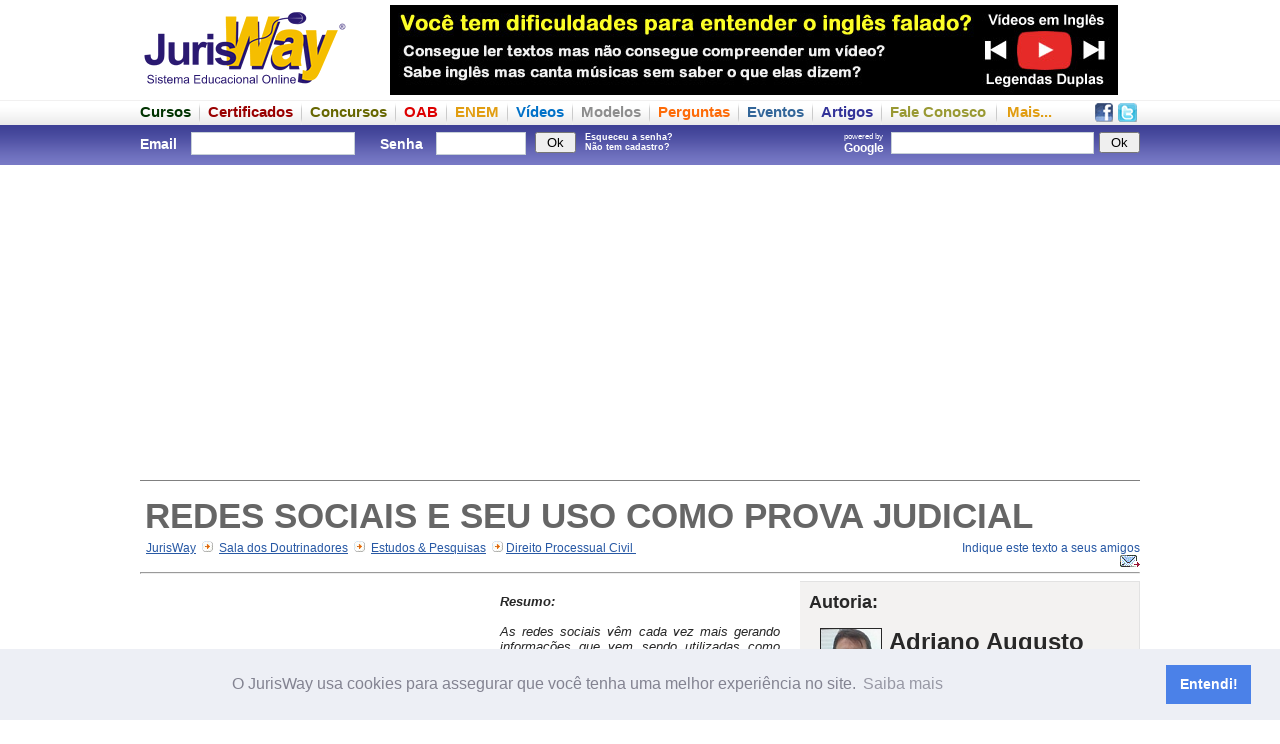

--- FILE ---
content_type: text/html; charset=utf-8
request_url: https://accounts.google.com/o/oauth2/postmessageRelay?parent=https%3A%2F%2Fwww.jurisway.org.br&jsh=m%3B%2F_%2Fscs%2Fabc-static%2F_%2Fjs%2Fk%3Dgapi.lb.en.2kN9-TZiXrM.O%2Fd%3D1%2Frs%3DAHpOoo_B4hu0FeWRuWHfxnZ3V0WubwN7Qw%2Fm%3D__features__
body_size: 162
content:
<!DOCTYPE html><html><head><title></title><meta http-equiv="content-type" content="text/html; charset=utf-8"><meta http-equiv="X-UA-Compatible" content="IE=edge"><meta name="viewport" content="width=device-width, initial-scale=1, minimum-scale=1, maximum-scale=1, user-scalable=0"><script src='https://ssl.gstatic.com/accounts/o/2580342461-postmessagerelay.js' nonce="hlGzQlzQFbJkD3zuAtxI4w"></script></head><body><script type="text/javascript" src="https://apis.google.com/js/rpc:shindig_random.js?onload=init" nonce="hlGzQlzQFbJkD3zuAtxI4w"></script></body></html>

--- FILE ---
content_type: text/html; charset=utf-8
request_url: https://www.google.com/recaptcha/api2/aframe
body_size: 264
content:
<!DOCTYPE HTML><html><head><meta http-equiv="content-type" content="text/html; charset=UTF-8"></head><body><script nonce="fVRnvtl4msyyeoWmGdi0Hg">/** Anti-fraud and anti-abuse applications only. See google.com/recaptcha */ try{var clients={'sodar':'https://pagead2.googlesyndication.com/pagead/sodar?'};window.addEventListener("message",function(a){try{if(a.source===window.parent){var b=JSON.parse(a.data);var c=clients[b['id']];if(c){var d=document.createElement('img');d.src=c+b['params']+'&rc='+(localStorage.getItem("rc::a")?sessionStorage.getItem("rc::b"):"");window.document.body.appendChild(d);sessionStorage.setItem("rc::e",parseInt(sessionStorage.getItem("rc::e")||0)+1);localStorage.setItem("rc::h",'1769231267351');}}}catch(b){}});window.parent.postMessage("_grecaptcha_ready", "*");}catch(b){}</script></body></html>